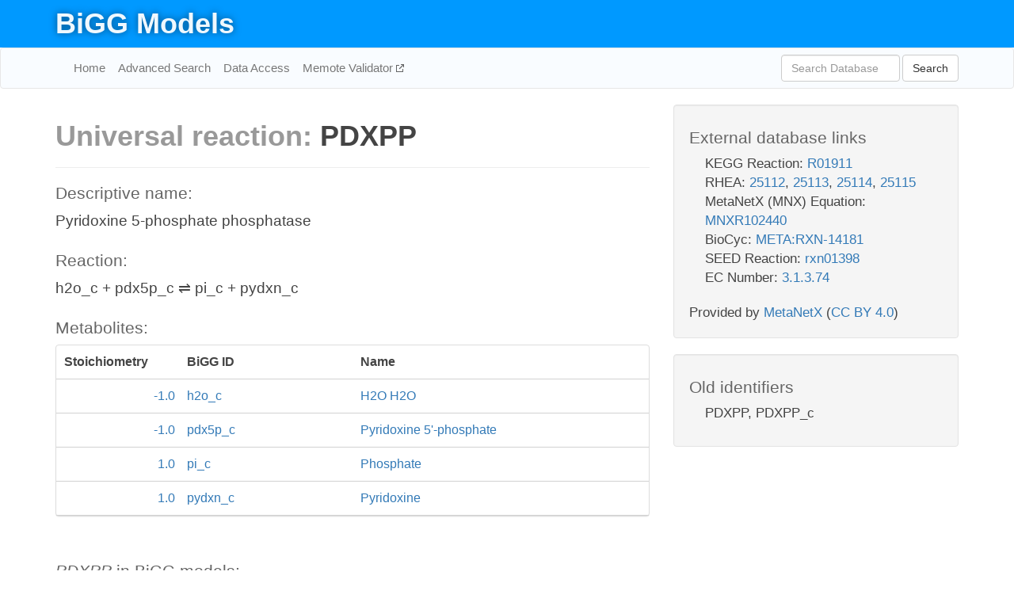

--- FILE ---
content_type: text/html; charset=UTF-8
request_url: http://bigg.ucsd.edu/universal/reactions/PDXPP
body_size: 5732
content:
<!DOCTYPE html>
<html lang="en">
  <head>
    <title>BiGG Reaction: PDXPP</title>

    <!-- Bootstrap and jQuery -->
    <script src="//code.jquery.com/jquery-1.9.1.min.js"></script>
    <script src="//netdna.bootstrapcdn.com/bootstrap/3.3.6/js/bootstrap.min.js"></script>
    <link rel="stylesheet" href="//netdna.bootstrapcdn.com/bootstrap/3.3.6/css/bootstrap.min.css"/>
    <link rel="stylesheet" href="//netdna.bootstrapcdn.com/font-awesome/4.0.3/css/font-awesome.min.css"/>

    <!-- BiGG styles and js -->
    <script src="/static/js/script.js"></script>
    <script src="/static/js/question_mark.js"></script>
    <link rel="stylesheet" href="/static/css/style.css"/>

    <!-- Favicon -->
    <link rel="icon" type="image/png" href="/static/assets/favicon.ico">

    <meta charset="utf-8"/>
    <meta name="viewport" content="width=device-width, initial-scale=1.0, maximum-scale=1.0, user-scalable=no"/>
    <meta name="google" content="notranslate">
    <meta name="description" content="Universal BiGG reaction PDXPP. Pyridoxine 5-phosphate phosphatase.">
    <meta http-equiv="Content-Language" content="en">

    <script>
 (function(i,s,o,g,r,a,m){i['GoogleAnalyticsObject']=r;i[r]=i[r]||function(){
     (i[r].q=i[r].q||[]).push(arguments)},i[r].l=1*new Date();a=s.createElement(o),
                          m=s.getElementsByTagName(o)[0];a.async=1;a.src=g;m.parentNode.insertBefore(a,m)
 })(window,document,'script','//www.google-analytics.com/analytics.js','ga');

 ga('create', 'UA-129739-10', 'auto');
 ga('send', 'pageview');
</script>
  </head>
  <body>
    
      <div id="nav-title-background">
        <div class="container">
          <div id="nav-title">
            <h1><a href="/">BiGG Models</a></h1>
          </div>
        </div>
      </div>

      <div class="navbar navbar-default" role="navigation">
        <div class="container">
          <div class="navbar-header">
            <button type="button" class="navbar-toggle" data-toggle="collapse" data-target=".navbar-collapse">
              <span class="sr-only">Toggle navigation</span>
              <span class="icon-bar"></span>
              <span class="icon-bar"></span>
              <span class="icon-bar"></span>
            </button>
            <!--<a class="navbar-brand" href="http://gcrg.ucsd.edu/"><strong>SBRG</strong></a>-->
          </div>

          <div class="navbar-collapse collapse ">

            <ul class="nav navbar-nav navbar-left">

              <li><a href="/">Home</a></li>
              <li><a href="/advanced_search">Advanced Search</a></li>
              <li><a href="/data_access">Data Access</a></li>
              <li><a href="https://memote.io" target="_blank" class="link-out">
                Memote Validator
              </a></li>

            </ul>
            <ul class="nav navbar-nav navbar-right">

              <form id="search-form" class="navbar-form" action="/search" method="get">
                <div class="form-group" style="display: inline; margin-right: 3px;">
                  <input id="search" type="text" name="query"
                         class="form-control" placeholder="Search Database"
                         style="width:150px;" />
                </div>
                <button type="submit" class="btn btn-default">Search</button>
              </form>
            </ul>

          </div>
        </div>
      </div>

    

    <div class="container">
      <div class="row">
        <div class="col-lg-12" >
          
  <div class="row">

    <div class="col-lg-8">
      <h1>
        <span class="light">Universal reaction: </span>
        <span>PDXPP</span>
      </h1>
       

      <hr/>

      <h4>Descriptive name:</h4>
      <p>Pyridoxine 5-phosphate phosphatase</p>

      <h4>Reaction:</h4>
      <p>h2o_c + pdx5p_c &#8652; pi_c + pydxn_c</p>

      <h4>Metabolites:</h4>
      <div class="panel panel-default">
        <div class="table table-hover">
          <div class="table-header">
            <div class="table-row">
              <div class="table-cell" style="width: 20%; min-width: 140px">Stoichiometry</div>
              <div class="table-cell" style="width: 30%">BiGG ID</div>
              <div class="table-cell" style="width: 50%">Name</div>
            </div>
          </div>
          <div class="table-body">
            
            <a href="/models/universal/metabolites/h2o">
              <div class="table-row">
                <div class="table-cell" style="width: 20%; min-width: 140px" align="right">
                  -1.0
                </div>
                <div class="table-cell" style="width: 30%">
                  h2o_c
                </div>
                <div class="table-cell" style="width: 50%">
                  H2O H2O
                </div>
              </div>
            </a>
            
            <a href="/models/universal/metabolites/pdx5p">
              <div class="table-row">
                <div class="table-cell" style="width: 20%; min-width: 140px" align="right">
                  -1.0
                </div>
                <div class="table-cell" style="width: 30%">
                  pdx5p_c
                </div>
                <div class="table-cell" style="width: 50%">
                  Pyridoxine 5'-phosphate
                </div>
              </div>
            </a>
            
            <a href="/models/universal/metabolites/pi">
              <div class="table-row">
                <div class="table-cell" style="width: 20%; min-width: 140px" align="right">
                  1.0
                </div>
                <div class="table-cell" style="width: 30%">
                  pi_c
                </div>
                <div class="table-cell" style="width: 50%">
                  Phosphate
                </div>
              </div>
            </a>
            
            <a href="/models/universal/metabolites/pydxn">
              <div class="table-row">
                <div class="table-cell" style="width: 20%; min-width: 140px" align="right">
                  1.0
                </div>
                <div class="table-cell" style="width: 30%">
                  pydxn_c
                </div>
                <div class="table-cell" style="width: 50%">
                  Pyridoxine
                </div>
              </div>
            </a>
            
          </div>
        </div>
      </div>
      <br/>

      <h4><i>PDXPP</i> in BiGG models:</h4>
      <div class="panel panel-default">
        <div class="table table-hover">
          <div class="table-header">
            <div class="table-row">
              <div class="table-cell" style="width: 50%">Organism</div>
              <div class="table-cell" style="width: 50%">Model</div>
            </div>
          </div>
          <div class="table-body">
            
            <a href="/models/iAB_RBC_283/reactions/PDXPP">
              <div class="table-row">
                <div class="table-cell" style="width: 50%">
                  Homo sapiens
                </div>
                <div class="table-cell" style="width: 50%">
                  iAB_RBC_283
                </div>
              </div>
            </a>
            
            <a href="/models/iAF1260/reactions/PDXPP">
              <div class="table-row">
                <div class="table-cell" style="width: 50%">
                  Escherichia coli str. K-12 substr. MG1655
                </div>
                <div class="table-cell" style="width: 50%">
                  iAF1260
                </div>
              </div>
            </a>
            
            <a href="/models/iAF1260b/reactions/PDXPP">
              <div class="table-row">
                <div class="table-cell" style="width: 50%">
                  Escherichia coli str. K-12 substr. MG1655
                </div>
                <div class="table-cell" style="width: 50%">
                  iAF1260b
                </div>
              </div>
            </a>
            
            <a href="/models/iAM_Pb448/reactions/PDXPP">
              <div class="table-row">
                <div class="table-cell" style="width: 50%">
                  Plasmodium berghei
                </div>
                <div class="table-cell" style="width: 50%">
                  iAM_Pb448
                </div>
              </div>
            </a>
            
            <a href="/models/iAM_Pc455/reactions/PDXPP">
              <div class="table-row">
                <div class="table-cell" style="width: 50%">
                  Plasmodium cynomolgi strain B
                </div>
                <div class="table-cell" style="width: 50%">
                  iAM_Pc455
                </div>
              </div>
            </a>
            
            <a href="/models/iAM_Pf480/reactions/PDXPP">
              <div class="table-row">
                <div class="table-cell" style="width: 50%">
                  Plasmodium falciparum 3D7
                </div>
                <div class="table-cell" style="width: 50%">
                  iAM_Pf480
                </div>
              </div>
            </a>
            
            <a href="/models/iAM_Pk459/reactions/PDXPP">
              <div class="table-row">
                <div class="table-cell" style="width: 50%">
                  Plasmodium knowlesi strain H
                </div>
                <div class="table-cell" style="width: 50%">
                  iAM_Pk459
                </div>
              </div>
            </a>
            
            <a href="/models/iAM_Pv461/reactions/PDXPP">
              <div class="table-row">
                <div class="table-cell" style="width: 50%">
                  Plasmodium vivax Sal-1
                </div>
                <div class="table-cell" style="width: 50%">
                  iAM_Pv461
                </div>
              </div>
            </a>
            
            <a href="/models/iAPECO1_1312/reactions/PDXPP">
              <div class="table-row">
                <div class="table-cell" style="width: 50%">
                  Escherichia coli APEC O1
                </div>
                <div class="table-cell" style="width: 50%">
                  iAPECO1_1312
                </div>
              </div>
            </a>
            
            <a href="/models/iB21_1397/reactions/PDXPP">
              <div class="table-row">
                <div class="table-cell" style="width: 50%">
                  Escherichia coli BL21(DE3)
                </div>
                <div class="table-cell" style="width: 50%">
                  iB21_1397
                </div>
              </div>
            </a>
            
            <a href="/models/iBWG_1329/reactions/PDXPP">
              <div class="table-row">
                <div class="table-cell" style="width: 50%">
                  Escherichia coli BW2952
                </div>
                <div class="table-cell" style="width: 50%">
                  iBWG_1329
                </div>
              </div>
            </a>
            
            <a href="/models/ic_1306/reactions/PDXPP">
              <div class="table-row">
                <div class="table-cell" style="width: 50%">
                  Escherichia coli CFT073
                </div>
                <div class="table-cell" style="width: 50%">
                  ic_1306
                </div>
              </div>
            </a>
            
            <a href="/models/iCHOv1/reactions/PDXPP">
              <div class="table-row">
                <div class="table-cell" style="width: 50%">
                  Cricetulus griseus
                </div>
                <div class="table-cell" style="width: 50%">
                  iCHOv1
                </div>
              </div>
            </a>
            
            <a href="/models/iE2348C_1286/reactions/PDXPP">
              <div class="table-row">
                <div class="table-cell" style="width: 50%">
                  Escherichia coli O127:H6 str. E2348/69
                </div>
                <div class="table-cell" style="width: 50%">
                  iE2348C_1286
                </div>
              </div>
            </a>
            
            <a href="/models/iEC042_1314/reactions/PDXPP">
              <div class="table-row">
                <div class="table-cell" style="width: 50%">
                  Escherichia coli 042
                </div>
                <div class="table-cell" style="width: 50%">
                  iEC042_1314
                </div>
              </div>
            </a>
            
            <a href="/models/iEC1344_C/reactions/PDXPP">
              <div class="table-row">
                <div class="table-cell" style="width: 50%">
                  Escherichia coli C
                </div>
                <div class="table-cell" style="width: 50%">
                  iEC1344_C
                </div>
              </div>
            </a>
            
            <a href="/models/iEC1349_Crooks/reactions/PDXPP">
              <div class="table-row">
                <div class="table-cell" style="width: 50%">
                  Escherichia coli ATCC 8739
                </div>
                <div class="table-cell" style="width: 50%">
                  iEC1349_Crooks
                </div>
              </div>
            </a>
            
            <a href="/models/iEC1364_W/reactions/PDXPP">
              <div class="table-row">
                <div class="table-cell" style="width: 50%">
                  Escherichia coli W
                </div>
                <div class="table-cell" style="width: 50%">
                  iEC1364_W
                </div>
              </div>
            </a>
            
            <a href="/models/iEC1368_DH5a/reactions/PDXPP">
              <div class="table-row">
                <div class="table-cell" style="width: 50%">
                  Escherichia coli DH5[alpha]
                </div>
                <div class="table-cell" style="width: 50%">
                  iEC1368_DH5a
                </div>
              </div>
            </a>
            
            <a href="/models/iEC1372_W3110/reactions/PDXPP">
              <div class="table-row">
                <div class="table-cell" style="width: 50%">
                  Escherichia coli str. K-12 substr. W3110
                </div>
                <div class="table-cell" style="width: 50%">
                  iEC1372_W3110
                </div>
              </div>
            </a>
            
            <a href="/models/iEC55989_1330/reactions/PDXPP">
              <div class="table-row">
                <div class="table-cell" style="width: 50%">
                  Escherichia coli 55989
                </div>
                <div class="table-cell" style="width: 50%">
                  iEC55989_1330
                </div>
              </div>
            </a>
            
            <a href="/models/iECABU_c1320/reactions/PDXPP">
              <div class="table-row">
                <div class="table-cell" style="width: 50%">
                  Escherichia coli ABU 83972
                </div>
                <div class="table-cell" style="width: 50%">
                  iECABU_c1320
                </div>
              </div>
            </a>
            
            <a href="/models/iECB_1328/reactions/PDXPP">
              <div class="table-row">
                <div class="table-cell" style="width: 50%">
                  Escherichia coli B str. REL606
                </div>
                <div class="table-cell" style="width: 50%">
                  iECB_1328
                </div>
              </div>
            </a>
            
            <a href="/models/iECBD_1354/reactions/PDXPP">
              <div class="table-row">
                <div class="table-cell" style="width: 50%">
                  Escherichia coli 'BL21-Gold(DE3)pLysS AG'
                </div>
                <div class="table-cell" style="width: 50%">
                  iECBD_1354
                </div>
              </div>
            </a>
            
            <a href="/models/iECD_1391/reactions/PDXPP">
              <div class="table-row">
                <div class="table-cell" style="width: 50%">
                  Escherichia coli BL21(DE3)
                </div>
                <div class="table-cell" style="width: 50%">
                  iECD_1391
                </div>
              </div>
            </a>
            
            <a href="/models/iECDH10B_1368/reactions/PDXPP">
              <div class="table-row">
                <div class="table-cell" style="width: 50%">
                  Escherichia coli str. K-12 substr. DH10B
                </div>
                <div class="table-cell" style="width: 50%">
                  iECDH10B_1368
                </div>
              </div>
            </a>
            
            <a href="/models/iEcDH1_1363/reactions/PDXPP">
              <div class="table-row">
                <div class="table-cell" style="width: 50%">
                  Escherichia coli DH1
                </div>
                <div class="table-cell" style="width: 50%">
                  iEcDH1_1363
                </div>
              </div>
            </a>
            
            <a href="/models/iECDH1ME8569_1439/reactions/PDXPP">
              <div class="table-row">
                <div class="table-cell" style="width: 50%">
                  Escherichia coli DH1
                </div>
                <div class="table-cell" style="width: 50%">
                  iECDH1ME8569_1439
                </div>
              </div>
            </a>
            
            <a href="/models/iEcE24377_1341/reactions/PDXPP">
              <div class="table-row">
                <div class="table-cell" style="width: 50%">
                  Escherichia coli O139:H28 str. E24377A
                </div>
                <div class="table-cell" style="width: 50%">
                  iEcE24377_1341
                </div>
              </div>
            </a>
            
            <a href="/models/iECED1_1282/reactions/PDXPP">
              <div class="table-row">
                <div class="table-cell" style="width: 50%">
                  Escherichia coli ED1a
                </div>
                <div class="table-cell" style="width: 50%">
                  iECED1_1282
                </div>
              </div>
            </a>
            
            <a href="/models/iECH74115_1262/reactions/PDXPP">
              <div class="table-row">
                <div class="table-cell" style="width: 50%">
                  Escherichia coli O157:H7 str. EC4115
                </div>
                <div class="table-cell" style="width: 50%">
                  iECH74115_1262
                </div>
              </div>
            </a>
            
            <a href="/models/iEcHS_1320/reactions/PDXPP">
              <div class="table-row">
                <div class="table-cell" style="width: 50%">
                  Escherichia coli HS
                </div>
                <div class="table-cell" style="width: 50%">
                  iEcHS_1320
                </div>
              </div>
            </a>
            
            <a href="/models/iECIAI1_1343/reactions/PDXPP">
              <div class="table-row">
                <div class="table-cell" style="width: 50%">
                  Escherichia coli IAI1
                </div>
                <div class="table-cell" style="width: 50%">
                  iECIAI1_1343
                </div>
              </div>
            </a>
            
            <a href="/models/iECIAI39_1322/reactions/PDXPP">
              <div class="table-row">
                <div class="table-cell" style="width: 50%">
                  Escherichia coli IAI39
                </div>
                <div class="table-cell" style="width: 50%">
                  iECIAI39_1322
                </div>
              </div>
            </a>
            
            <a href="/models/iECNA114_1301/reactions/PDXPP">
              <div class="table-row">
                <div class="table-cell" style="width: 50%">
                  Escherichia coli NA114
                </div>
                <div class="table-cell" style="width: 50%">
                  iECNA114_1301
                </div>
              </div>
            </a>
            
            <a href="/models/iECO103_1326/reactions/PDXPP">
              <div class="table-row">
                <div class="table-cell" style="width: 50%">
                  Escherichia coli O103:H2 str. 12009
                </div>
                <div class="table-cell" style="width: 50%">
                  iECO103_1326
                </div>
              </div>
            </a>
            
            <a href="/models/iECO111_1330/reactions/PDXPP">
              <div class="table-row">
                <div class="table-cell" style="width: 50%">
                  Escherichia coli O111:H- str. 11128
                </div>
                <div class="table-cell" style="width: 50%">
                  iECO111_1330
                </div>
              </div>
            </a>
            
            <a href="/models/iECO26_1355/reactions/PDXPP">
              <div class="table-row">
                <div class="table-cell" style="width: 50%">
                  Escherichia coli O26:H11 str. 11368
                </div>
                <div class="table-cell" style="width: 50%">
                  iECO26_1355
                </div>
              </div>
            </a>
            
            <a href="/models/iECOK1_1307/reactions/PDXPP">
              <div class="table-row">
                <div class="table-cell" style="width: 50%">
                  Escherichia coli IHE3034
                </div>
                <div class="table-cell" style="width: 50%">
                  iECOK1_1307
                </div>
              </div>
            </a>
            
            <a href="/models/iEcolC_1368/reactions/PDXPP">
              <div class="table-row">
                <div class="table-cell" style="width: 50%">
                  Escherichia coli ATCC 8739
                </div>
                <div class="table-cell" style="width: 50%">
                  iEcolC_1368
                </div>
              </div>
            </a>
            
            <a href="/models/iECP_1309/reactions/PDXPP">
              <div class="table-row">
                <div class="table-cell" style="width: 50%">
                  Escherichia coli 536
                </div>
                <div class="table-cell" style="width: 50%">
                  iECP_1309
                </div>
              </div>
            </a>
            
            <a href="/models/iECs_1301/reactions/PDXPP">
              <div class="table-row">
                <div class="table-cell" style="width: 50%">
                  Escherichia coli O157:H7 str. Sakai
                </div>
                <div class="table-cell" style="width: 50%">
                  iECs_1301
                </div>
              </div>
            </a>
            
            <a href="/models/iECS88_1305/reactions/PDXPP">
              <div class="table-row">
                <div class="table-cell" style="width: 50%">
                  Escherichia coli S88
                </div>
                <div class="table-cell" style="width: 50%">
                  iECS88_1305
                </div>
              </div>
            </a>
            
            <a href="/models/iECSE_1348/reactions/PDXPP">
              <div class="table-row">
                <div class="table-cell" style="width: 50%">
                  Escherichia coli SE11
                </div>
                <div class="table-cell" style="width: 50%">
                  iECSE_1348
                </div>
              </div>
            </a>
            
            <a href="/models/iECSF_1327/reactions/PDXPP">
              <div class="table-row">
                <div class="table-cell" style="width: 50%">
                  Escherichia coli SE15
                </div>
                <div class="table-cell" style="width: 50%">
                  iECSF_1327
                </div>
              </div>
            </a>
            
            <a href="/models/iEcSMS35_1347/reactions/PDXPP">
              <div class="table-row">
                <div class="table-cell" style="width: 50%">
                  Escherichia coli SMS-3-5
                </div>
                <div class="table-cell" style="width: 50%">
                  iEcSMS35_1347
                </div>
              </div>
            </a>
            
            <a href="/models/iECSP_1301/reactions/PDXPP">
              <div class="table-row">
                <div class="table-cell" style="width: 50%">
                  Escherichia coli O157:H7 str. TW14359
                </div>
                <div class="table-cell" style="width: 50%">
                  iECSP_1301
                </div>
              </div>
            </a>
            
            <a href="/models/iECUMN_1333/reactions/PDXPP">
              <div class="table-row">
                <div class="table-cell" style="width: 50%">
                  Escherichia coli UMN026
                </div>
                <div class="table-cell" style="width: 50%">
                  iECUMN_1333
                </div>
              </div>
            </a>
            
            <a href="/models/iECW_1372/reactions/PDXPP">
              <div class="table-row">
                <div class="table-cell" style="width: 50%">
                  Escherichia coli W
                </div>
                <div class="table-cell" style="width: 50%">
                  iECW_1372
                </div>
              </div>
            </a>
            
            <a href="/models/iEKO11_1354/reactions/PDXPP">
              <div class="table-row">
                <div class="table-cell" style="width: 50%">
                  Escherichia coli KO11FL
                </div>
                <div class="table-cell" style="width: 50%">
                  iEKO11_1354
                </div>
              </div>
            </a>
            
            <a href="/models/iETEC_1333/reactions/PDXPP">
              <div class="table-row">
                <div class="table-cell" style="width: 50%">
                  Escherichia coli ETEC H10407
                </div>
                <div class="table-cell" style="width: 50%">
                  iETEC_1333
                </div>
              </div>
            </a>
            
            <a href="/models/iG2583_1286/reactions/PDXPP">
              <div class="table-row">
                <div class="table-cell" style="width: 50%">
                  Escherichia coli O55:H7 str. CB9615
                </div>
                <div class="table-cell" style="width: 50%">
                  iG2583_1286
                </div>
              </div>
            </a>
            
            <a href="/models/iJN746/reactions/PDXPP">
              <div class="table-row">
                <div class="table-cell" style="width: 50%">
                  Pseudomonas putida KT2440
                </div>
                <div class="table-cell" style="width: 50%">
                  iJN746
                </div>
              </div>
            </a>
            
            <a href="/models/iJO1366/reactions/PDXPP">
              <div class="table-row">
                <div class="table-cell" style="width: 50%">
                  Escherichia coli str. K-12 substr. MG1655
                </div>
                <div class="table-cell" style="width: 50%">
                  iJO1366
                </div>
              </div>
            </a>
            
            <a href="/models/iJR904/reactions/PDXPP">
              <div class="table-row">
                <div class="table-cell" style="width: 50%">
                  Escherichia coli str. K-12 substr. MG1655
                </div>
                <div class="table-cell" style="width: 50%">
                  iJR904
                </div>
              </div>
            </a>
            
            <a href="/models/iLB1027_lipid/reactions/PDXPP">
              <div class="table-row">
                <div class="table-cell" style="width: 50%">
                  Phaeodactylum tricornutum CCAP 1055/1
                </div>
                <div class="table-cell" style="width: 50%">
                  iLB1027_lipid
                </div>
              </div>
            </a>
            
            <a href="/models/iLF82_1304/reactions/PDXPP">
              <div class="table-row">
                <div class="table-cell" style="width: 50%">
                  Escherichia coli LF82
                </div>
                <div class="table-cell" style="width: 50%">
                  iLF82_1304
                </div>
              </div>
            </a>
            
            <a href="/models/iML1515/reactions/PDXPP">
              <div class="table-row">
                <div class="table-cell" style="width: 50%">
                  Escherichia coli str. K-12 substr. MG1655
                </div>
                <div class="table-cell" style="width: 50%">
                  iML1515
                </div>
              </div>
            </a>
            
            <a href="/models/iMM1415/reactions/PDXPP">
              <div class="table-row">
                <div class="table-cell" style="width: 50%">
                  Mus musculus
                </div>
                <div class="table-cell" style="width: 50%">
                  iMM1415
                </div>
              </div>
            </a>
            
            <a href="/models/iNRG857_1313/reactions/PDXPP">
              <div class="table-row">
                <div class="table-cell" style="width: 50%">
                  Escherichia coli O83:H1 str. NRG 857C
                </div>
                <div class="table-cell" style="width: 50%">
                  iNRG857_1313
                </div>
              </div>
            </a>
            
            <a href="/models/iRC1080/reactions/PDXPP">
              <div class="table-row">
                <div class="table-cell" style="width: 50%">
                  Chlamydomonas reinhardtii
                </div>
                <div class="table-cell" style="width: 50%">
                  iRC1080
                </div>
              </div>
            </a>
            
            <a href="/models/iS_1188/reactions/PDXPP">
              <div class="table-row">
                <div class="table-cell" style="width: 50%">
                  Shigella flexneri 2a str. 2457T
                </div>
                <div class="table-cell" style="width: 50%">
                  iS_1188
                </div>
              </div>
            </a>
            
            <a href="/models/iSbBS512_1146/reactions/PDXPP">
              <div class="table-row">
                <div class="table-cell" style="width: 50%">
                  Shigella boydii CDC 3083-94
                </div>
                <div class="table-cell" style="width: 50%">
                  iSbBS512_1146
                </div>
              </div>
            </a>
            
            <a href="/models/iSBO_1134/reactions/PDXPP">
              <div class="table-row">
                <div class="table-cell" style="width: 50%">
                  Shigella boydii Sb227
                </div>
                <div class="table-cell" style="width: 50%">
                  iSBO_1134
                </div>
              </div>
            </a>
            
            <a href="/models/iSF_1195/reactions/PDXPP">
              <div class="table-row">
                <div class="table-cell" style="width: 50%">
                  Shigella flexneri 2a str. 301
                </div>
                <div class="table-cell" style="width: 50%">
                  iSF_1195
                </div>
              </div>
            </a>
            
            <a href="/models/iSFV_1184/reactions/PDXPP">
              <div class="table-row">
                <div class="table-cell" style="width: 50%">
                  Shigella flexneri 5 str. 8401
                </div>
                <div class="table-cell" style="width: 50%">
                  iSFV_1184
                </div>
              </div>
            </a>
            
            <a href="/models/iSFxv_1172/reactions/PDXPP">
              <div class="table-row">
                <div class="table-cell" style="width: 50%">
                  Shigella flexneri 2002017
                </div>
                <div class="table-cell" style="width: 50%">
                  iSFxv_1172
                </div>
              </div>
            </a>
            
            <a href="/models/iSSON_1240/reactions/PDXPP">
              <div class="table-row">
                <div class="table-cell" style="width: 50%">
                  Shigella sonnei Ss046
                </div>
                <div class="table-cell" style="width: 50%">
                  iSSON_1240
                </div>
              </div>
            </a>
            
            <a href="/models/iUMN146_1321/reactions/PDXPP">
              <div class="table-row">
                <div class="table-cell" style="width: 50%">
                  Escherichia coli UM146
                </div>
                <div class="table-cell" style="width: 50%">
                  iUMN146_1321
                </div>
              </div>
            </a>
            
            <a href="/models/iUMNK88_1353/reactions/PDXPP">
              <div class="table-row">
                <div class="table-cell" style="width: 50%">
                  Escherichia coli UMNK88
                </div>
                <div class="table-cell" style="width: 50%">
                  iUMNK88_1353
                </div>
              </div>
            </a>
            
            <a href="/models/iUTI89_1310/reactions/PDXPP">
              <div class="table-row">
                <div class="table-cell" style="width: 50%">
                  Escherichia coli UTI89
                </div>
                <div class="table-cell" style="width: 50%">
                  iUTI89_1310
                </div>
              </div>
            </a>
            
            <a href="/models/iWFL_1372/reactions/PDXPP">
              <div class="table-row">
                <div class="table-cell" style="width: 50%">
                  Escherichia coli W
                </div>
                <div class="table-cell" style="width: 50%">
                  iWFL_1372
                </div>
              </div>
            </a>
            
            <a href="/models/iY75_1357/reactions/PDXPP">
              <div class="table-row">
                <div class="table-cell" style="width: 50%">
                  Escherichia coli str. K-12 substr. W3110
                </div>
                <div class="table-cell" style="width: 50%">
                  iY75_1357
                </div>
              </div>
            </a>
            
            <a href="/models/iYL1228/reactions/PDXPP">
              <div class="table-row">
                <div class="table-cell" style="width: 50%">
                  Klebsiella pneumoniae subsp. pneumoniae MGH 78578
                </div>
                <div class="table-cell" style="width: 50%">
                  iYL1228
                </div>
              </div>
            </a>
            
            <a href="/models/iYS1720/reactions/PDXPP">
              <div class="table-row">
                <div class="table-cell" style="width: 50%">
                  Salmonella pan-reactome
                </div>
                <div class="table-cell" style="width: 50%">
                  iYS1720
                </div>
              </div>
            </a>
            
            <a href="/models/iZ_1308/reactions/PDXPP">
              <div class="table-row">
                <div class="table-cell" style="width: 50%">
                  Escherichia coli O157:H7 str. EDL933
                </div>
                <div class="table-cell" style="width: 50%">
                  iZ_1308
                </div>
              </div>
            </a>
            
            <a href="/models/RECON1/reactions/PDXPP">
              <div class="table-row">
                <div class="table-cell" style="width: 50%">
                  Homo sapiens
                </div>
                <div class="table-cell" style="width: 50%">
                  RECON1
                </div>
              </div>
            </a>
            
            <a href="/models/Recon3D/reactions/PDXPP">
              <div class="table-row">
                <div class="table-cell" style="width: 50%">
                  Homo sapiens
                </div>
                <div class="table-cell" style="width: 50%">
                  Recon3D
                </div>
              </div>
            </a>
            
            <a href="/models/STM_v1_0/reactions/PDXPP">
              <div class="table-row">
                <div class="table-cell" style="width: 50%">
                  Salmonella enterica subsp. enterica serovar Typhimurium str. LT2
                </div>
                <div class="table-cell" style="width: 50%">
                  STM_v1_0
                </div>
              </div>
            </a>
            
          </div>
        </div>
      </div>

      <hr class="section-break">
<h3>
  <a href="https://github.com/SBRG/bigg_models/issues/new" target="_blank" id="comment-link">
    Report an error on this page
  </a>
  
    
      <a tabindex="0" role="button" type="button" class="btn btn-default btn-xs"
   style="position: relative; top: -8px; padding: 0.2em; height: 1.8em;" data-trigger="click"
   data-toggle="popover" data-placement="bottom"
   data-title="Reporting errors"
   data-content="You will need an account on GitHub to report the error. If you prefer not to sign up for GitHub, please send your report to Zachary King <zaking@ucsd.edu>.">
   ?
</a>
    
   
</h3>

    </div>

    <!-- Side bar -->
    <div class="col-lg-4">
      <div class="well database-well">
  <h4>External database links</h4>
  <ul class="list-unstyled">
    
      <li>KEGG Reaction:
        
          <a href="http://identifiers.org/kegg.reaction/R01911" target="_blank">R01911</a>
        
      </li>
    
      <li>RHEA:
        
          <a href="http://identifiers.org/rhea/25112" target="_blank">25112</a>,
        
          <a href="http://identifiers.org/rhea/25113" target="_blank">25113</a>,
        
          <a href="http://identifiers.org/rhea/25114" target="_blank">25114</a>,
        
          <a href="http://identifiers.org/rhea/25115" target="_blank">25115</a>
        
      </li>
    
      <li>MetaNetX (MNX) Equation:
        
          <a href="http://identifiers.org/metanetx.reaction/MNXR102440" target="_blank">MNXR102440</a>
        
      </li>
    
      <li>BioCyc:
        
          <a href="http://identifiers.org/biocyc/META:RXN-14181" target="_blank">META:RXN-14181</a>
        
      </li>
    
      <li>SEED Reaction:
        
          <a href="http://identifiers.org/seed.reaction/rxn01398" target="_blank">rxn01398</a>
        
      </li>
    
      <li>EC Number:
        
          <a href="http://identifiers.org/ec-code/3.1.3.74" target="_blank">3.1.3.74</a>
        
      </li>
    
  </ul>
  
  <p style="font-size: 17px; margin: 20px 0 0 0">
    Provided by <a href="http://metanetx.org">MetaNetX</a>
    (<a href="https://creativecommons.org/licenses/by/4.0">CC BY 4.0</a>)
  </p>
  
</div>
      <div class="well database-well">
  <h4>Old identifiers</h4>
  <ul class="list-unstyled">
    PDXPP, PDXPP_c
  </ul>
</div>
    </div>

  </div>

        </div>
      </div>

      <footer class="row">
        <div class="col-lg-12" style="margin:60px 0;">
          <hr>
          <p style="font-size: 15px;">
  Latest BiGG Models publication:
  <br/><br/>
  King ZA, Lu JS, Dräger A, Miller PC, Federowicz S, Lerman JA, Ebrahim A,
  Palsson BO, and Lewis NE. <b>BiGG Models: A platform for
  integrating, standardizing, and sharing genome-scale models</b>
  (2016) Nucleic Acids Research 44(D1):D515-D522.
  doi:<a href="http://dx.doi.org/10.1093/nar/gkv1049" target="_blank">10.1093/nar/gkv1049</a>
</p>
          <hr>
          <p>Copyright &copy; 2019 The Regents of the University of California.</p>
        </div>
      </footer>
    </div>

    <script src="//cdnjs.cloudflare.com/ajax/libs/typeahead.js/0.11.1/typeahead.bundle.min.js"></script>
<link href="/static/css/typeahead.css" rel="stylesheet"/>
<script>
 var bh = new Bloodhound({
   datumTokenizer: Bloodhound.tokenizers.whitespace,
   queryTokenizer: Bloodhound.tokenizers.whitespace,
   remote: {
     url: '/autocomplete?query=%QUERY',
     wildcard: '%QUERY',
   },
 })
   $('#search').typeahead({
     minLength: 3,
     highlight: true,
     hint: true,
   }, {
     name: 'search',
     source: bh,
   }).bind('typeahead:select', function (event, suggestion) {
     $('#search-form').trigger('submit')
   }).keypress(function (event) {
     if (event.keyCode == 13)
       $('#search-form').trigger('submit')
   })
</script>
  </body>
</html>